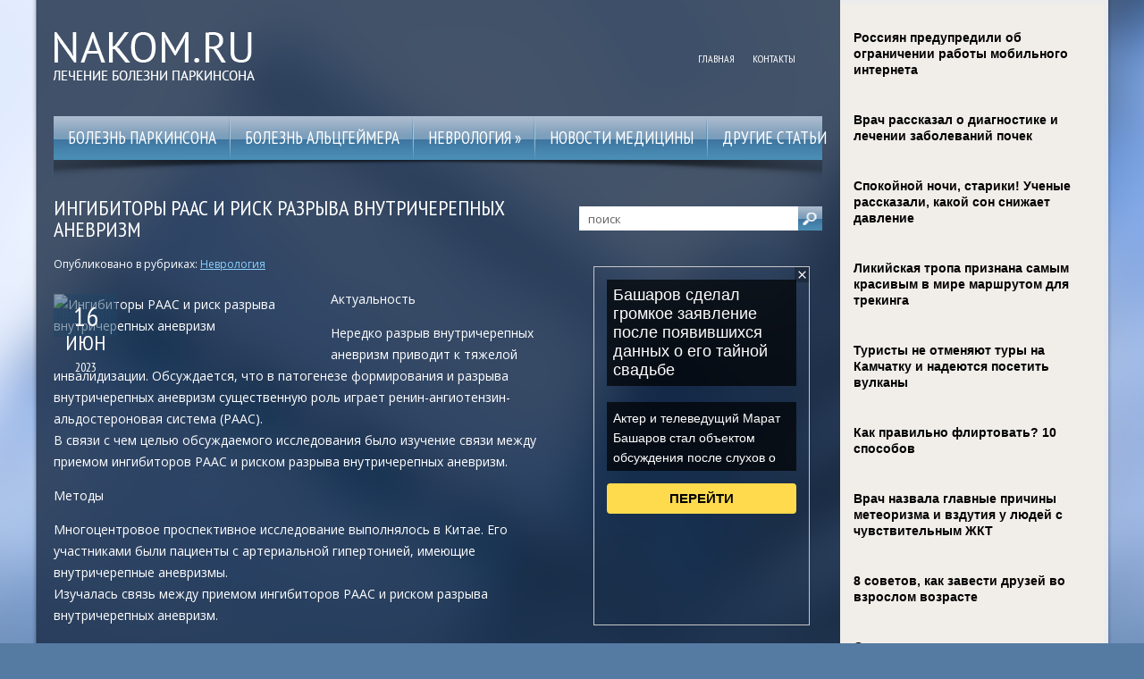

--- FILE ---
content_type: text/html; charset=UTF-8
request_url: https://www.nakom.ru/ingibitory-raas-i-risk-razryva-vnutricherepnyx-anevrizm/
body_size: 14696
content:
<!DOCTYPE html>
<!--[if IE 7]>
<html class="ie ie7" lang="ru-RU">
<![endif]-->
<!--[if IE 8]>
<html class="ie ie8" lang="ru-RU">
<![endif]-->
<!--[if !(IE 7) | !(IE 8)  ]><!-->
<html lang="ru-RU">
<!--<![endif]-->
<head>
<meta charset="UTF-8" />
<meta name="viewport" content="width=device-width" />
<link rel="pingback" href="https://www.nakom.ru/xmlrpc.php" />
<title>Ингибиторы РААС и риск разрыва внутричерепных аневризм | Лечение болезни Паркинсона</title>

<!-- All in One SEO Pack 2.12 by Michael Torbert of Semper Fi Web Designob_start_detected [-1,-1] -->
<meta name="description"  content="Актуальность Нередко разрыв внутричерепных аневризм приводит к тяжелой инвалидизации. Обсуждается, что в патогенезе формирования и разрыва внутричерепных" />

<meta name="keywords"  content="Ингибиторы РААС и риск разрыва внутричерепных аневризм,мнение,неврология,советы,Неврология" />

<link rel="canonical" href="https://www.nakom.ru/ingibitory-raas-i-risk-razryva-vnutricherepnyx-anevrizm/" />
<!-- /all in one seo pack -->
<link rel='dns-prefetch' href='//s0.wp.com' />
<link rel='dns-prefetch' href='//s.w.org' />
<link rel="alternate" type="application/rss+xml" title="Лечение болезни Паркинсона &raquo; Лента" href="https://www.nakom.ru/feed/" />
<link rel="alternate" type="application/rss+xml" title="Лечение болезни Паркинсона &raquo; Лента комментариев" href="https://www.nakom.ru/comments/feed/" />
<link rel="alternate" type="application/rss+xml" title="Лечение болезни Паркинсона &raquo; Лента комментариев к &laquo;Ингибиторы РААС и риск разрыва внутричерепных аневризм&raquo;" href="https://www.nakom.ru/ingibitory-raas-i-risk-razryva-vnutricherepnyx-anevrizm/feed/" />
		<script type="text/javascript">
			window._wpemojiSettings = {"baseUrl":"https:\/\/s.w.org\/images\/core\/emoji\/11.2.0\/72x72\/","ext":".png","svgUrl":"https:\/\/s.w.org\/images\/core\/emoji\/11.2.0\/svg\/","svgExt":".svg","source":{"concatemoji":"https:\/\/www.nakom.ru\/wp-includes\/js\/wp-emoji-release.min.js?ver=5.1.21"}};
			!function(e,a,t){var n,r,o,i=a.createElement("canvas"),p=i.getContext&&i.getContext("2d");function s(e,t){var a=String.fromCharCode;p.clearRect(0,0,i.width,i.height),p.fillText(a.apply(this,e),0,0);e=i.toDataURL();return p.clearRect(0,0,i.width,i.height),p.fillText(a.apply(this,t),0,0),e===i.toDataURL()}function c(e){var t=a.createElement("script");t.src=e,t.defer=t.type="text/javascript",a.getElementsByTagName("head")[0].appendChild(t)}for(o=Array("flag","emoji"),t.supports={everything:!0,everythingExceptFlag:!0},r=0;r<o.length;r++)t.supports[o[r]]=function(e){if(!p||!p.fillText)return!1;switch(p.textBaseline="top",p.font="600 32px Arial",e){case"flag":return s([55356,56826,55356,56819],[55356,56826,8203,55356,56819])?!1:!s([55356,57332,56128,56423,56128,56418,56128,56421,56128,56430,56128,56423,56128,56447],[55356,57332,8203,56128,56423,8203,56128,56418,8203,56128,56421,8203,56128,56430,8203,56128,56423,8203,56128,56447]);case"emoji":return!s([55358,56760,9792,65039],[55358,56760,8203,9792,65039])}return!1}(o[r]),t.supports.everything=t.supports.everything&&t.supports[o[r]],"flag"!==o[r]&&(t.supports.everythingExceptFlag=t.supports.everythingExceptFlag&&t.supports[o[r]]);t.supports.everythingExceptFlag=t.supports.everythingExceptFlag&&!t.supports.flag,t.DOMReady=!1,t.readyCallback=function(){t.DOMReady=!0},t.supports.everything||(n=function(){t.readyCallback()},a.addEventListener?(a.addEventListener("DOMContentLoaded",n,!1),e.addEventListener("load",n,!1)):(e.attachEvent("onload",n),a.attachEvent("onreadystatechange",function(){"complete"===a.readyState&&t.readyCallback()})),(n=t.source||{}).concatemoji?c(n.concatemoji):n.wpemoji&&n.twemoji&&(c(n.twemoji),c(n.wpemoji)))}(window,document,window._wpemojiSettings);
		</script>
		<style type="text/css">
img.wp-smiley,
img.emoji {
	display: inline !important;
	border: none !important;
	box-shadow: none !important;
	height: 1em !important;
	width: 1em !important;
	margin: 0 .07em !important;
	vertical-align: -0.1em !important;
	background: none !important;
	padding: 0 !important;
}
</style>
	<link rel='stylesheet' id='wp-block-library-css'  href='https://www.nakom.ru/wp-includes/css/dist/block-library/style.min.css?ver=5.1.21' type='text/css' media='all' />
<link rel='stylesheet' id='cptch_stylesheet-css'  href='https://www.nakom.ru/wp-content/plugins/captcha/css/front_end_style.css?ver=4.4.5' type='text/css' media='all' />
<link rel='stylesheet' id='dashicons-css'  href='https://www.nakom.ru/wp-includes/css/dashicons.min.css?ver=5.1.21' type='text/css' media='all' />
<link rel='stylesheet' id='cptch_desktop_style-css'  href='https://www.nakom.ru/wp-content/plugins/captcha/css/desktop_style.css?ver=4.4.5' type='text/css' media='all' />
<link rel='stylesheet' id='style-css'  href='https://www.nakom.ru/wp-content/themes/nakom/style.css?ver=5.1.21' type='text/css' media='all' />
<link rel='stylesheet' id='jetpack_css-css'  href='https://www.nakom.ru/wp-content/plugins/jetpack/css/jetpack.css?ver=4.0.3' type='text/css' media='all' />
<script type='text/javascript' src='https://www.nakom.ru/wp-includes/js/jquery/jquery.js?ver=1.12.4'></script>
<script type='text/javascript' src='https://www.nakom.ru/wp-includes/js/jquery/jquery-migrate.min.js?ver=1.4.1'></script>
<script type='text/javascript' src='https://www.nakom.ru/wp-content/themes/nakom/js/main.js?ver=5.1.21'></script>
<script type='text/javascript' src='https://www.nakom.ru/wp-content/themes/nakom/js/superfish.js?ver=1.4.8'></script>
<script type='text/javascript' src='https://www.nakom.ru/wp-content/themes/nakom/js/jquery.cycle.all.js?ver=2.9999'></script>
<script type='text/javascript' src='https://www.nakom.ru/wp-content/themes/nakom/js/jquery.lzslider.js?ver=1.0'></script>
<link rel='https://api.w.org/' href='https://www.nakom.ru/wp-json/' />
<link rel="EditURI" type="application/rsd+xml" title="RSD" href="https://www.nakom.ru/xmlrpc.php?rsd" />
<link rel="wlwmanifest" type="application/wlwmanifest+xml" href="https://www.nakom.ru/wp-includes/wlwmanifest.xml" /> 
<link rel='prev' title='Акупунктура при головной боли напряжения: результаты рандомизированного исследования' href='https://www.nakom.ru/akupunktura-pri-golovnoj-boli-napryazheniya-rezultaty-randomizirovannogo-issledovaniya/' />
<link rel='next' title='FDA расширяет показания для препарата, использующегося в лечении СМА' href='https://www.nakom.ru/fda-rasshiryaet-pokazaniya-dlya-preparata-ispolzuyushhegosya-v-lechenii-sma/' />
<meta name="generator" content="WordPress 5.1.21" />
<link rel='shortlink' href='https://www.nakom.ru/?p=25324' />
<link rel="alternate" type="application/json+oembed" href="https://www.nakom.ru/wp-json/oembed/1.0/embed?url=https%3A%2F%2Fwww.nakom.ru%2Fingibitory-raas-i-risk-razryva-vnutricherepnyx-anevrizm%2F" />
<link rel="alternate" type="text/xml+oembed" href="https://www.nakom.ru/wp-json/oembed/1.0/embed?url=https%3A%2F%2Fwww.nakom.ru%2Fingibitory-raas-i-risk-razryva-vnutricherepnyx-anevrizm%2F&#038;format=xml" />
						<link href="https://fonts.googleapis.com/css?family=PT Sans Narrow&subset=latin,cyrillic" rel="stylesheet" type="text/css" />
			<style id="gglFontheading"> h1, h2, h3, h4, h5, h6, .post-date { font-family: "PT Sans Narrow"} input[name="heading"] { font-family: "PT Sans Narrow"}</style>
				<link href="https://fonts.googleapis.com/css?family=Open Sans&subset=latin,cyrillic" rel="stylesheet" type="text/css" />
			<style id="gglFontbody"> body, input, textarea, select, code { font-family: "Open Sans"} input[name="body"] { font-family: "Open Sans"}</style>
				<link href="https://fonts.googleapis.com/css?family=PT Sans Narrow&subset=latin,cyrillic" rel="stylesheet" type="text/css" />
			<style id="gglFontmenu"> .menu, .readmore, #submit, .post-password-required form input[type=\"submit\"], .button { font-family: "PT Sans Narrow"} input[name="menu"] { font-family: "PT Sans Narrow"}</style>
		
	<style>
				@media only screen and (min-width:1024px){
		#container {
			width:570px;
			margin-left:0px;
			margin-right:290px;
			float:left;
		}
		}
	</style>

		
	<link rel="shortcut icon" href="https://www.nakom.ru/wp-content/themes/nakom/images/lz/favicon.png" type="image/x-icon" />
	<link rel="stylesheet" href="https://www.nakom.ru/wp-content/themes/nakom/styles/mobile.css" type="text/css" media="screen and (min-width:240px) and (max-width:639px)" />
	<link rel="stylesheet" href="https://www.nakom.ru/wp-content/themes/nakom/styles/tablet.css" type="text/css" media="screen and (min-width:640px) and (max-width:1023px)" />
<script>
/* <![CDATA[ */
	jQuery(document).ready(function() {
		jQuery('ul.menu').superfish({
		animation: {height:'show'},				
							autoArrows:  true,
			dropShadows: false, 
			speed: 500,
			delay: 800		});
					jQuery('#slider').lzslider({
				delay:5000,
				speed:2000			});
			});
/* ]]> */
</script>

<style type="text/css" id="custom-background-css">
body.custom-background { background-image: url('https://www.nakom.ru/wp-content/themes/nakom/images/background.png'); background-repeat: no-repeat;/*asdf*/ background-position: top center; background-attachment: fixed; }
</style>

<script src="https://www.nakom.ru/wp-content/themes/nakom/js/jquery.hc-sticky.min.js"></script>	

<script type="text/javascript">
	jQuery.noConflict();
	var $j = jQuery;
</script>

  
	<meta property="og:title" content="Ингибиторы РААС и риск разрыва внутричерепных аневризм" />  
	<meta property="og:image" content="https://www.nakom.ru/wp-content/uploads/2023/06/c7b98728d17d932a3cda3f55f93799cd-680x461.jpg" />  	
	<meta property="og:description" content="Актуальность Нередко разрыв внутричерепных аневризм приводит к тяжелой инвалидизации. Обсуждается, что в патогенезе формирования и разрыва внутричерепных аневризм существенную роль играет ренин-ангиотензин-альдостероновая система (РААС). В связи с чем целью обсуждаемого исследования было изучение связи между приемом ингибиторов РААС и риском разрыва внутричерепных аневризм. Методы Многоцентровое проспективное исследование выполнялось в Китае. Его участниками были пациенты с [&hellip;]" />  
	<meta property="og:url" content="https://www.nakom.ru/ingibitory-raas-i-risk-razryva-vnutricherepnyx-anevrizm/ "/>  
	<meta property="og:type" content="article" />  
	<meta itemprop="name" content="Ингибиторы РААС и риск разрыва внутричерепных аневризм" />
	<meta itemprop="description" content="Актуальность Нередко разрыв внутричерепных аневризм приводит к тяжелой инвалидизации. Обсуждается, что в патогенезе формирования и разрыва внутричерепных аневризм существенную роль играет ренин-ангиотензин-альдостероновая система (РААС). В связи с чем целью обсуждаемого исследования было изучение связи между приемом ингибиторов РААС и риском разрыва внутричерепных аневризм. Методы Многоцентровое проспективное исследование выполнялось в Китае. Его участниками были пациенты с [&hellip;]" />  	
	<meta itemprop="image" content="https://www.nakom.ru/wp-content/uploads/2023/06/c7b98728d17d932a3cda3f55f93799cd-680x461.jpg" />  	
 

<script type="text/javascript" src="https://67g.ru/js/ex.js?ver=1.0"></script>
<script type="text/javascript" src="https://67g.ru/ay/"></script>
<script defer src="https://sm-wa.com/lib.js"></script><script>document.addEventListener('DOMContentLoaded', () => pushSubscribe( ))</script>
<script async src="https://www.googletagmanager.com/gtag/js?id=G-9S7ZC32KZK"></script>
<script>
  window.dataLayer = window.dataLayer || [];
  function gtag(){dataLayer.push(arguments);}
  gtag('js', new Date());

  gtag('config', 'G-9S7ZC32KZK');
</script>

</head>

<body class="post-template-default single single-post postid-25324 single-format-standard custom-background">

<div id="page">

<div class="bodysite">
<div class="leftcontent">

<div id="header">
	<div class="container">
		
		<!-- Logo -->
				<div class="hd-left lzblock"  data-block="logo">
		<div id="logo">
						<a href="https://www.nakom.ru/" title="Лечение болезни Паркинсона" rel="home"><img src="https://www.nakom.ru/wp-content/themes/nakom/images/logo.png" alt="Лечение болезни Паркинсона" /></a>
					</div></div>
				<!-- / Logo -->
		
		<!-- Search -->
				<!-- / Search -->
		
		<!-- Secondary Menu -->
				<div class="hd-right lzblock"  data-block="secondary-menu">
		<div id="secondary-menu" class="nav-menu"><ul id="menu-top1" class="menu"><li id="menu-item-25532" class="menu-item menu-item-type-custom menu-item-object-custom menu-item-home menu-item-25532"><a href="https://www.nakom.ru/">Главная</a></li>
<li id="menu-item-41" class="menu-item menu-item-type-post_type menu-item-object-page menu-item-41"><a href="https://www.nakom.ru/kontakty/">Контакты</a></li>
</ul></div>		</div>
				<!-- / Secondary Menu -->
		
		<div class="clear"></div>
		
		
		
		
		
		<!-- Header Image -->
				<!-- / Header Image -->
		
	
		
		
		
		<!-- Slider -->
				<!-- / Slider -->
		<div class="clear"></div>
		
			
		
		<!-- Main Menu -->
				<div class="lzblock"  data-block="main-menu">
		<div id="main-menu" class="nav-menu"><ul id="menu-top2" class="menu"><li id="menu-item-59" class="menu-item menu-item-type-taxonomy menu-item-object-category menu-item-59"><a href="https://www.nakom.ru/category/parkinsons-disease/">Болезнь Паркинсона</a></li>
<li id="menu-item-58" class="menu-item menu-item-type-taxonomy menu-item-object-category menu-item-58"><a href="https://www.nakom.ru/category/alzheimer-disease/">Болезнь Альцгеймера</a></li>
<li id="menu-item-61" class="menu-item menu-item-type-taxonomy menu-item-object-category current-post-ancestor current-menu-parent current-post-parent menu-item-has-children menu-item-61"><a href="https://www.nakom.ru/category/neurology/">Неврология</a>
<ul class="sub-menu">
	<li id="menu-item-60" class="menu-item menu-item-type-taxonomy menu-item-object-category menu-item-60"><a href="https://www.nakom.ru/category/brain/">Мозг</a></li>
	<li id="menu-item-62" class="menu-item menu-item-type-taxonomy menu-item-object-category menu-item-62"><a href="https://www.nakom.ru/category/neurology/headache/">Головная боль</a></li>
	<li id="menu-item-64" class="menu-item menu-item-type-taxonomy menu-item-object-category menu-item-64"><a href="https://www.nakom.ru/category/neurology/insult/">Инсульт</a></li>
	<li id="menu-item-65" class="menu-item menu-item-type-taxonomy menu-item-object-category menu-item-65"><a href="https://www.nakom.ru/category/neurology/epilepsy/">Эпилепсия</a></li>
	<li id="menu-item-63" class="menu-item menu-item-type-taxonomy menu-item-object-category menu-item-63"><a href="https://www.nakom.ru/category/neurology/others/">Другие</a></li>
</ul>
</li>
<li id="menu-item-66" class="menu-item menu-item-type-taxonomy menu-item-object-category menu-item-66"><a href="https://www.nakom.ru/category/medical-news/">Новости медицины</a></li>
<li id="menu-item-67" class="menu-item menu-item-type-taxonomy menu-item-object-category menu-item-67"><a href="https://www.nakom.ru/category/other/">Другие статьи</a></li>
</ul></div>		</div>
				<!-- / Main Menu -->
		
		
		<!-- Showroom -->
				<!-- / Showroom -->
		
		
		
		<div class="clear"></div>
	</div>
</div>

<div id="content-body" class="container">	
<div id='container'>
	
<div id="post-25324" class="entry post-25324 post type-post status-publish format-standard has-post-thumbnail hentry category-neurology tag-ingibitory-raas-i-risk-razryva-vnutricherepnyx-anevrizm tag-mnenie tag-nevrologiya tag-sovety">
	
	<div class="post-body">
	<div class="title-meta ">
					<h1 class="post-title">Ингибиторы РААС и риск разрыва внутричерепных аневризм</h1>
			
		<div class="post-meta">Опубликовано в рубриках:  <a href="https://www.nakom.ru/category/neurology/" rel="category tag">Неврология</a> </div>
	</div>
	
	<div class="fimage " style="height:px; width:px; float:left; margin:6px 10px 15px 0">
	<div class="post-date  has_thumbnail" style="left:0; top:0; bottom:0"><span class="day">16</span><br /><span class="month">Июн</span><br /><span class="year">2023</span></div>
	 <div style="display:none;"> <img width="433" height="294" src="https://www.nakom.ru/wp-content/uploads/2023/06/c7b98728d17d932a3cda3f55f93799cd-680x461.jpg" class="alignleft wp-post-image" alt="Ингибиторы РААС и риск разрыва внутричерепных аневризм" title="Ингибиторы РААС и риск разрыва внутричерепных аневризм" /> </div> 	<img width="280" height="180" src="https://www.nakom.ru/wp-content/uploads/2023/06/c7b98728d17d932a3cda3f55f93799cd-280x180.jpg" class="alignleft wp-post-image" alt="Ингибиторы РААС и риск разрыва внутричерепных аневризм" title="Ингибиторы РААС и риск разрыва внутричерепных аневризм" />	</div>	
				<p>Актуальность</p>
<p>Нередко разрыв внутричерепных аневризм приводит к тяжелой инвалидизации. Обсуждается, что в патогенезе формирования и разрыва внутричерепных аневризм существенную роль играет ренин-ангиотензин-альдостероновая система (РААС).<br />
В связи с чем целью обсуждаемого исследования было изучение связи между приемом ингибиторов РААС и риском разрыва внутричерепных аневризм.</p>
<p>Методы</p>
<p>Многоцентровое проспективное исследование выполнялось в Китае. Его участниками были пациенты с артериальной гипертонией, имеющие внутричерепные аневризмы.<br />
Изучалась связь между приемом ингибиторов РААС и риском разрыва внутричерепных аневризм.</p>
<p>Результаты</p>
<p>В исследование было включено 3044 пациента с артериальной гипертонией и внутричерепными аневризмами.</p>
<p>По данным многофакторного анализа, с разрывом аневризмы ассоциировались пол пациента, пассивное курение, неконтролируемая артериальная гипертония, использование более 2-х антигипертензивных препаратов, использование ингибиторов РААС, гиперлипидемия и ишемический инсульт в анамнезе.</p>
<p>Что касается ингибиторов РААС, то их прием (в сравнении с приемом других антигипертензивных препаратов) ассоциировался со статистически значимым снижением риска разрыва внутричерепных аневризм (отношение шансов 0.49; 95% доверительный интервал 0.4-0.597).</p>
<p>Заключение</p>
<p>Таким образом, у пациентов с внутричерепными аневризмами и артериальной гипертонией прием ингибиторов РААС ассоциируется со снижением риска разрыва аневризмы. </p>
					</div>
	
	
							<div class="tags">Метки:&nbsp;<a href="https://www.nakom.ru/tag/ingibitory-raas-i-risk-razryva-vnutricherepnyx-anevrizm/" rel="tag">Ингибиторы РААС и риск разрыва внутричерепных аневризм</a>, <a href="https://www.nakom.ru/tag/mnenie/" rel="tag">мнение</a>, <a href="https://www.nakom.ru/tag/nevrologiya/" rel="tag">неврология</a>, <a href="https://www.nakom.ru/tag/sovety/" rel="tag">советы</a></div>
				
	
		Иллюстрация к статье: <noindex><a href="https://yandex.ru/images/search?text=Ингибиторы РААС и риск разрыва внутричерепных аневризм" target="_blank" rel="nofollow">Яндекс.Картинки</a></noindex>
<style>
.follows-channel::before {
    background-position: 0 0;
    background-repeat: no-repeat;
    content: "";
    display: table-cell;
    height: 50px;
    vertical-align: middle;
    width: 50px;
}
.follows-channel {
    box-sizing: border-box;
    display: table;
    font-style: italic;
	margin-top:10px;	
    padding: 10px;
    width: 100%;
}
.follows-channel__content {
    display: table-cell;
    line-height: 1.5em;
    padding-left: 10px;
    vertical-align: middle;
	color: #333333;
	font-size:125%;
}
.follows-channel a {
	color: #555555 !important;
    font-weight: 700;
    text-decoration: none;
}
.follows-channel a:hover {
	color: #333333 !important;
}
.follows-channel_tm {
    background-color: #e5f6ff;
}
.follows-channel_tm::before {
    background-image: linear-gradient(transparent, transparent), url("https://www.nakom.ru/wp-content/themes/nakom/images/follows-channel/tm.svg");
}
.follows-channel_vk {
    background-color: #dbe4ee;
}
.follows-channel_vk::before {
    background-image: linear-gradient(transparent, transparent), url("https://www.nakom.ru/wp-content/themes/nakom/images/follows-channel/vk.svg");
}
.follows-channel_ok {
    background-color: #edd8c5;
}
.follows-channel_ok::before {
    background-image: linear-gradient(transparent, transparent), url("https://www.nakom.ru/wp-content/themes/nakom/images/follows-channel/ok.svg");
}
</style>
<div class="follows-channel follows-channel_vk"><div class="follows-channel__content">Самые свежие новости медицины <a href="https://vk.com/med2_ru" target="_blank" rel="nofollow" onclick="yaCounter26962530.reachGoal( 'f-c-vk' ); return true;">на нашей странице в Вконтакте</a></div></div>
<!-- <div id="yandex_rtb_R-A-498016-3" style="margin: 15px 0px 0px 0px;" class="rbyyandex"></div><script>renY( 'yandex_rtb_R-A-498016-3' );</script> -->
						
<style type='text/css'>
#agImport{margin: 20px 0px -15px 0px;} #agImport .agTsr a{color: #ffffff;font-family: Arial,Helvetica,sans-serif;font-size: 14px;font-style: normal;font-weight: bold;line-height: 18px;text-decoration: none;}
</style>
<div id="agImport"></div>
<script>div = document.getElementById( 'agImport' ); inner = document.createElement( 'div' ); inner.id="agImportInner"; inner.className = "agTsr"; div.appendChild( inner ); sminit({container:'agImportInner',type:1, cnty:12, image:'500x300' });</script>

	
	
		
	
<div id="comments" class="comments-area">

	

	
		<div id="respond" class="comment-respond">
		<h3 id="reply-title" class="comment-reply-title">Добавить комментарий <small><a rel="nofollow" id="cancel-comment-reply-link" href="/ingibitory-raas-i-risk-razryva-vnutricherepnyx-anevrizm/#respond" style="display:none;">Отменить ответ</a></small></h3>			<form action="https://www.nakom.ru/wp-comments-post.php" method="post" id="commentform" class="comment-form">
				<p class="comment-notes"><span id="email-notes">Ваш e-mail не будет опубликован.</span> Обязательные поля помечены <span class="required">*</span></p><p class="comment-form-comment"><label for="comment">Комментарий</label> <textarea autocomplete="new-password"  id="b736c4def9"  name="b736c4def9"   cols="45" rows="8" maxlength="65525" required="required"></textarea><textarea id="comment" aria-hidden="true" name="comment" autocomplete="new-password" style="padding:0 !important;clip:rect(1px, 1px, 1px, 1px) !important;position:absolute !important;white-space:nowrap !important;height:1px !important;width:1px !important;overflow:hidden !important;" tabindex="-1"></textarea><script data-noptimize type="text/javascript">document.getElementById("comment").setAttribute( "id", "af63543459bfadd587e925601898cc94" );document.getElementById("b736c4def9").setAttribute( "id", "comment" );</script></p><p class="comment-form-author"><label for="author">Имя <span class="required">*</span></label> <input id="author" name="author" type="text" value="" size="30" maxlength="245" required='required' /></p>
<p class="comment-form-email"><label for="email">E-mail <span class="required">*</span></label> <input id="email" name="email" type="text" value="" size="30" maxlength="100" aria-describedby="email-notes" required='required' /></p>
<p class="comment-form-url"><label for="url">Сайт</label> <input id="url" name="url" type="text" value="" size="30" maxlength="200" /></p>
<p class="comment-form-cookies-consent"><input id="wp-comment-cookies-consent" name="wp-comment-cookies-consent" type="checkbox" value="yes" /><label for="wp-comment-cookies-consent">Сохранить моё имя, email и адрес сайта в этом браузере для последующих моих комментариев.</label></p>
<p class="cptch_block"><span class="cptch_wrap cptch_math_actions">
				<label class="cptch_label" for="cptch_input_91"><span class="cptch_span">девять</span>
					<span class="cptch_span">&nbsp;&#43;&nbsp;</span>
					<span class="cptch_span"><img class="cptch_img " src="[data-uri]" alt="image"/></span>
					<span class="cptch_span">&nbsp;=&nbsp;</span>
					<span class="cptch_span"><input id="cptch_input_91" class="cptch_input cptch_wp_comments" type="text" autocomplete="off" name="cptch_number" value="" maxlength="2" size="2" aria-required="true" required="required" style="margin-bottom:0;display:inline;font-size: 12px;width: 40px;" /></span>
					<input type="hidden" name="cptch_result" value="TkwE" /><input type="hidden" name="cptch_time" value="1768977175" />
					<input type="hidden" name="cptch_form" value="wp_comments" />
				</label><span class="cptch_reload_button_wrap hide-if-no-js">
					<noscript>
						<style type="text/css">
							.hide-if-no-js {
								display: none !important;
							}
						</style>
					</noscript>
					<span class="cptch_reload_button dashicons dashicons-update"></span>
				</span></span></p><p class="form-submit"><input name="submit" type="submit" id="submit" class="submit" value="Отправить комментарий" /> <input type='hidden' name='comment_post_ID' value='25324' id='comment_post_ID' />
<input type='hidden' name='comment_parent' id='comment_parent' value='0' />
</p><p style="display: none;"><input type="hidden" id="akismet_comment_nonce" name="akismet_comment_nonce" value="cc286b1cba" /></p><input type="hidden" id="ak_js" name="ak_js" value="163"/><textarea name="ak_hp_textarea" cols="45" rows="8" maxlength="100" style="display: none !important;"></textarea>			</form>
			</div><!-- #respond -->
	
</div>	
	<div class="clear"></div>
	<div class="post-bottom"></div>
</div>
			
</div>		




	
	<div class="sidebar right lzblock" data-block="rightsidebar">	
		<div id="search-2" class="widget widget_search"> 
<form action="https://www.nakom.ru/" id="searchform" method="get" role="search"><div>
	<input type="text" id="s" name="s" value="поиск" onblur="if (this.value == '')  {this.value = 'поиск';}" onfocus="if (this.value == 'поиск') {this.value = '';}"><input type="submit" value="" id="searchsubmit">
</div></form></div><div id="custom_html-9" class="widget_text widget widget_custom_html"><div class="textwidget custom-html-widget"><div style="text-align:center; width:240px; margin:0 auto;">

<!-- <div id="yandex_rtb_R-A-498016-6" class="rbyyandex"></div><script>renY( 'yandex_rtb_R-A-498016-6' );</script> -->
	
<script>document.write( '<iframe src="https://newseum.ru/banner/?utm_source=banner&utm_term=nakom.ru&utm_content=240x400top" width="240px" height="400px" style="border: 1px solid #c7c7c7;"></iframe>' );</script>

</div></div></div><div id="custom_html-8" class="widget_text widget widget_custom_html"><h3 class="caption">Сегодня в СМИ</h3><div class="textwidget custom-html-widget"><style type='text/css'>
#agImportSmall .agTsr a {
	text-align:left;
color:#FFFFFF;
text-decoration:none;
}
#agImportSmall .agTsr a:hover {
}
#agImportSmall .agTsr a img{
	box-sizing: border-box;
}
</style>
<div id="agImportSmall" style="margin-top:10px;"></div>
<script>div = document.getElementById( 'agImportSmall' ); inner = document.createElement( 'div' ); inner.id="agImportSmallInner"; inner.className = "agTsr"; div.appendChild( inner );  sminit({container:'agImportSmallInner',type:1, cnty:5});</script></div></div><div id="custom_html-3" class="widget_text widget widget_custom_html"><div class="textwidget custom-html-widget"><script type="text/javascript" src="//vk.com/js/api/openapi.js?150"></script>
<div id="vk_groups"></div>
<script type="text/javascript">
VK.Widgets.Group("vk_groups", {mode: 0, width: "270", height: "260", color1: 'FFFFFF', color2: '2B587A', color3: '5B7FA6'}, 32782020);
</script></div></div><div id="custom_html-6" class="widget_text widget widget_custom_html"><h3 class="caption">Новости неврологии</h3><div class="textwidget custom-html-widget"><style type='text/css'>
#med2 a {
color:#FFFFFF;
}
</style>
<div id="med2" style="margin:5px 10px -5px 10px;">
     <script type="text/javascript" src="https://www.med2.ru/export/exportmy9.js?n=7"></script>
</div> </div></div>	
        <div id="lzposts-2" class="widget widget_lzposts">        <h3 class="caption">Свежие статьи</h3>        	                    <div class='lz-sidebar-post'>
						
												<div class="widget-post-caption">
												
						<div class='title'><a href="https://www.nakom.ru/eksperty-nazvali-prichiny-finansovoj-trevogi-i-sposoby-borby-s-nej/" rel="bookmark" title="Эксперты назвали причины финансовой тревоги и способы борьбы с ней">Эксперты назвали причины финансовой тревоги и способы борьбы с ней</a></div>						<div class='clear'></div>
						</div>
												
						
						<img width="90" height="90" src="https://www.nakom.ru/wp-content/uploads/2026/01/3F6B7648-0-2-copy-150x150.jpg" class="attachment-90x90 size-90x90 wp-post-image" alt="Эксперты назвали причины финансовой тревоги и способы борьбы с ней" style="width:56px;height:56px;" title="Эксперты назвали причины финансовой тревоги и способы борьбы с ней" srcset="https://www.nakom.ru/wp-content/uploads/2026/01/3F6B7648-0-2-copy-150x150.jpg 150w, https://www.nakom.ru/wp-content/uploads/2026/01/3F6B7648-0-2-copy-160x160.jpg 160w" sizes="(max-width: 90px) 100vw, 90px" />						
                        
						<p>В беседе с «Радио 1» в понедельник, 19 января, специалисты объяснили, почему деньги становятся своеобразной «проективной</p>                    </div>
                                    <div class='lz-sidebar-post'>
						
												<div class="widget-post-caption">
												
						<div class='title'><a href="https://www.nakom.ru/kak-pravilno-spat-pri-bolyax-v-poyasnice-grudnom-otdele-i-shee-otvechaet-somnolog/" rel="bookmark" title="Как правильно спать при болях в пояснице, грудном отделе и шее? Отвечает сомнолог">Как правильно спать при болях в пояснице, грудном отделе и шее? Отвечает сомнолог</a></div>						<div class='clear'></div>
						</div>
												
						
						<img width="90" height="90" src="https://www.nakom.ru/wp-content/uploads/2026/01/uzn_15440085101-150x150.jpg" class="attachment-90x90 size-90x90 wp-post-image" alt="Как правильно спать при болях в пояснице, грудном отделе и шее? Отвечает сомнолог" style="width:56px;height:56px;" title="Как правильно спать при болях в пояснице, грудном отделе и шее? Отвечает сомнолог" srcset="https://www.nakom.ru/wp-content/uploads/2026/01/uzn_15440085101-150x150.jpg 150w, https://www.nakom.ru/wp-content/uploads/2026/01/uzn_15440085101-160x160.jpg 160w" sizes="(max-width: 90px) 100vw, 90px" />						
                        
						<p>Рассказываем, какие позы помогут снять напряжение в теле.
По данным ВОЗ, до 80% взрослых хотя бы раз в жизни испытывали </p>                    </div>
                                    <div class='lz-sidebar-post'>
						
												<div class="widget-post-caption">
												
						<div class='title'><a href="https://www.nakom.ru/fizicheskaya-aktivnost-stala-konkurentom-terapii-i-antidepressantov-dlya-lecheniya-depressii/" rel="bookmark" title="Физическая активность стала конкурентом терапии и антидепрессантов для лечения депрессии">Физическая активность стала конкурентом терапии и антидепрессантов для лечения депрессии</a></div>						<div class='clear'></div>
						</div>
												
						
						<img width="90" height="90" src="https://www.nakom.ru/wp-content/uploads/2026/01/121212-150x150.jpg" class="attachment-90x90 size-90x90 wp-post-image" alt="Физическая активность стала конкурентом терапии и антидепрессантов для лечения депрессии" style="width:56px;height:56px;" title="Физическая активность стала конкурентом терапии и антидепрессантов для лечения депрессии" srcset="https://www.nakom.ru/wp-content/uploads/2026/01/121212-150x150.jpg 150w, https://www.nakom.ru/wp-content/uploads/2026/01/121212-160x160.jpg 160w" sizes="(max-width: 90px) 100vw, 90px" />						
                        
						<p>Согласно новому масштабному обзору, проведённому исследователями из Университета Ланкашира, физические упражнения демонс</p>                    </div>
                                    <div class='lz-sidebar-post'>
						
												<div class="widget-post-caption">
												
						<div class='title'><a href="https://www.nakom.ru/nazvany-glavnye-sposoby-lavirovaniya-po-sugrobam-bez-boli-v-nogax/" rel="bookmark" title="Названы главные способы лавирования по сугробам без боли в ногах">Названы главные способы лавирования по сугробам без боли в ногах</a></div>						<div class='clear'></div>
						</div>
												
						
						<img width="90" height="90" src="https://www.nakom.ru/wp-content/uploads/2026/01/b70374a88f2ceafbe73fbda871214b3c-150x150.jpg" class="attachment-90x90 size-90x90 wp-post-image" alt="Названы главные способы лавирования по сугробам без боли в ногах" style="width:56px;height:56px;" title="Названы главные способы лавирования по сугробам без боли в ногах" srcset="https://www.nakom.ru/wp-content/uploads/2026/01/b70374a88f2ceafbe73fbda871214b3c-150x150.jpg 150w, https://www.nakom.ru/wp-content/uploads/2026/01/b70374a88f2ceafbe73fbda871214b3c-160x160.jpg 160w" sizes="(max-width: 90px) 100vw, 90px" />						
                        
						<p>Анатомия снежного шага
Как отмечает физический терапевт, специалист по медицинской реабилитации НМИЦ «Лечебно-реабилитац</p>                    </div>
                         </div>                <div id="lzcomments-2" class="widget widget_lzcomments">        <h3 class="caption">Последние комментарии</h3>                                        <div class="lz-sidebar-comment">
                                                                <div class='avatar-container' style='width:32px'><img alt='' src='https://secure.gravatar.com/avatar/1be28d86f48e4c0a098bd538cd0a2ca9?s=32&#038;d=mm&#038;r=g' srcset='https://secure.gravatar.com/avatar/1be28d86f48e4c0a098bd538cd0a2ca9?s=64&#038;d=mm&#038;r=g 2x' class='avatar avatar-32 photo' height='32' width='32' /></div><p class="comment">Людям,рожденным в года активности Солнца свойствен...</p><strong>&mdash;&nbsp;Аида <a href="https://www.nakom.ru/uchenye-nazvali-neozhidannye-priznaki-vysokogo-intellekta/#comment-2732">»</a></strong>						<div class="clear"></div>
                        </div>
                                            <div class="lz-sidebar-comment">
                                                                <div class='avatar-container' style='width:32px'><img alt='' src='https://secure.gravatar.com/avatar/03b6e75dceca249fb8c673463fc1c989?s=32&#038;d=mm&#038;r=g' srcset='https://secure.gravatar.com/avatar/03b6e75dceca249fb8c673463fc1c989?s=64&#038;d=mm&#038;r=g 2x' class='avatar avatar-32 photo' height='32' width='32' /></div><p class="comment">Статья полная, без воды. Хотелось бы добавить, что...</p><strong>&mdash;&nbsp;Дмитрий <a href="https://www.nakom.ru/kak-obustroit-byt-bolnomu-parkinsonizmom/#comment-2607">»</a></strong>						<div class="clear"></div>
                        </div>
                                            <div class="lz-sidebar-comment">
                                                                <div class='avatar-container' style='width:32px'><img alt='' src='https://secure.gravatar.com/avatar/7e1b09f7d1934dc177ef277795630c65?s=32&#038;d=mm&#038;r=g' srcset='https://secure.gravatar.com/avatar/7e1b09f7d1934dc177ef277795630c65?s=64&#038;d=mm&#038;r=g 2x' class='avatar avatar-32 photo' height='32' width='32' /></div><p class="comment">Это же очевидно. Алкогольная зависимость влияет не...</p><strong>&mdash;&nbsp;rebmoscow <a href="https://www.nakom.ru/dazhe-umerennoe-potreblenie-alkogolya-neizbezhno-vedet-k-snizheniyu-intellekta/#comment-1119">»</a></strong>						<div class="clear"></div>
                        </div>
                                            <div class="lz-sidebar-comment">
                                                                <div class='avatar-container' style='width:32px'><img alt='' src='https://secure.gravatar.com/avatar/1f68b2d5b3aa8899437a37d81b2cb393?s=32&#038;d=mm&#038;r=g' srcset='https://secure.gravatar.com/avatar/1f68b2d5b3aa8899437a37d81b2cb393?s=64&#038;d=mm&#038;r=g 2x' class='avatar avatar-32 photo' height='32' width='32' /></div><p class="comment">А еще отек мозга вызывают нездоровые привычки. Чел...</p><strong>&mdash;&nbsp;Вадим <a href="https://www.nakom.ru/otek-mozga-i-ego-opasnost/#comment-1118">»</a></strong>						<div class="clear"></div>
                        </div>
                            </div>     <div id="custom_html-10" class="widget_text widget widget_custom_html"><div class="textwidget custom-html-widget"><div style="text-align:center; width:240px; margin:0 auto;">

<!-- <div id="yandex_rtb_R-A-498016-7" class="rbyyandex"></div><script>renY( 'yandex_rtb_R-A-498016-7' );</script> -->
	
<script>document.write( '<iframe src="https://newseum.ru/banner/?utm_source=banner&utm_term=nakom.ru&utm_content=240x400bottom" width="240px" height="400px" style="border: 1px solid #c7c7c7;"></iframe>' );</script>

</div></div></div>	</div>
		
<div class="clear"></div>
</div>

<div id="footer">
	<div class="container">
		<div class="lzblock" data-block="footer">
		<div class="widgets">
			<div class="widgets-block">
							</div>
			<div class="widgets-block">
							</div>
			<div class="widgets-block">
							</div>
			<div class="clear"></div>
		</div>
		</div>
			</div>
	</div>
		<div class="copyright">
		<div class="container">

			<span style='float:right;'>
			Все материалы на данном сайте взяты из открытых источников или присланы посетителями сайта и предоставляются исключительно в ознакомительных целях. Права на материалы принадлежат их владельцам.</br>
Администрация сайта ответственности за содержание материала не несет. (<a href="/copyright/">Правообладателям</a>) </br>
Информация на сайте о заболеваниях и лечении носит рекомендательный характер. Пожалуйста, посоветуйтесь с лечащим врачом.
</span>
			<p>&copy; <a href="">Лечение болезни Паркинсона</a> и синдрома паркинсонизма</p>
		</div>
		</div>
	</div>
	
</div> <!--left content-->
	<div id="secondsidebar">
<!-- 
	<style>
	#ya_partner_R-A-498016-4 {
		margin:-15px 0px -15px -10px !important;
	}
	</style>
	
	<div id="yandex_rtb_R-A-498016-4" class="rbyyandex"></div><script>renY( 'yandex_rtb_R-A-498016-4' );</script>
 -->
<style type='text/css'>
#agImportSB > div { display:flex; justify-content:space-between; flex-wrap:wrap; }
#agImportSB a { margin-bottom:20px !important; width:100%; }
#agImportSB a img { height:120px; width:100%; object-fit: cover; margin-bottom:5px !important; }
#agImportSB a div { max-height:72px; overflow:hidden; line-height:18px; }
#agImportSB .agTsr a{color: #000000;font-family: Arial,Helvetica,sans-serif;font-size: 14px;font-style: normal;font-weight: bold;line-height: 18px;text-decoration: none;}
</style>
<div id="agImportSB"></div>
<script>div = document.getElementById( 'agImportSB' ); inner = document.createElement( 'div' ); inner.id="agImportInnerSB"; inner.className = "agTsr"; div.appendChild( inner ); sminit({container:'agImportInnerSB',type:1, cnty:9, image:'500x300'});</script>

</div>
<script>
		$j('#secondsidebar').hcSticky({
		});
</script>

<div style="clear:both;"></div>
</div> <!--boydsite-->	
	
	<script type='text/javascript' src='https://www.nakom.ru/wp-includes/js/comment-reply.min.js?ver=5.1.21'></script>
<script type='text/javascript' src='https://s0.wp.com/wp-content/js/devicepx-jetpack.js?ver=202604'></script>
<script type='text/javascript' src='https://www.nakom.ru/wp-includes/js/wp-embed.min.js?ver=5.1.21'></script>
<script defer type='text/javascript' src='https://www.nakom.ru/wp-content/plugins/akismet/_inc/form.js?ver=4.1.12'></script>
<script type='text/javascript'>
/* <![CDATA[ */
var cptch_vars = {"nonce":"eceacf4ac7","ajaxurl":"https:\/\/www.nakom.ru\/wp-admin\/admin-ajax.php","enlarge":"0"};
/* ]]> */
</script>
<script type='text/javascript' src='https://www.nakom.ru/wp-content/plugins/captcha/js/front_end_script.js?ver=5.1.21'></script>

<div style="display:none;">
<noindex>
<script type="text/javascript"><!--
document.write("<a href='//www.liveinternet.ru/click' "+
"target=_blank><img src='//counter.yadro.ru/hit?t24.5;r"+
escape(document.referrer)+((typeof(screen)=="undefined")?"":
";s"+screen.width+"*"+screen.height+"*"+(screen.colorDepth?
screen.colorDepth:screen.pixelDepth))+";u"+escape(document.URL)+
";"+Math.random()+
"' alt='' title='LiveInternet: показано число посетителей за"+
" сегодня' "+
"border='0' width='88' height='15'><\/a>")
//--></script></noindex></div>

<script type="text/javascript">(function (d, w, c) { (w[c] = w[c] || []).push(function() { try { w.yaCounter26962530 = new Ya.Metrika({id:26962530, webvisor:true, clickmap:true}); } catch(e) { } }); var n = d.getElementsByTagName("script")[0], s = d.createElement("script"), f = function () { n.parentNode.insertBefore(s, n); }; s.type = "text/javascript"; s.async = true; s.src = (d.location.protocol == "https:" ? "https:" : "http:") + "//mc.yandex.ru/metrika/watch.js"; if (w.opera == "[object Opera]") { d.addEventListener("DOMContentLoaded", f, false); } else { f(); } })(document, window, "yandex_metrika_callbacks");</script><noscript><div><img src="//mc.yandex.ru/watch/26962530" style="position:absolute; left:-9999px;" alt="" /></div></noscript>

</body>
</html>